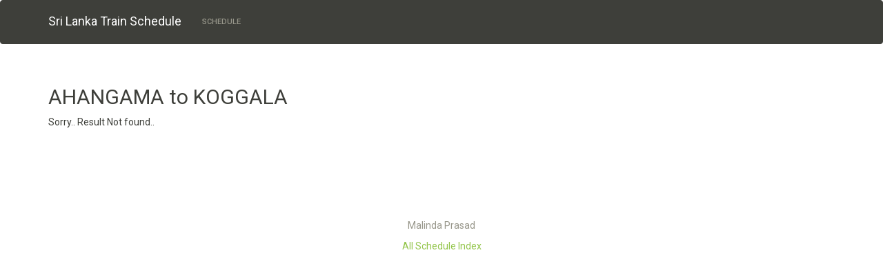

--- FILE ---
content_type: text/html; charset=UTF-8
request_url: http://slr.malindaprasad.com/index.php?from=ANM&to=KOG
body_size: 4369
content:
<html lang="en">
<head>
    <meta charset="utf-8">
    <title>AHANGAMA to KOGGALA : Sri Lanka Train/Railway Schedule</title>
    
    <meta name="viewport" content="width=device-width, initial-scale=1">
<!--    <link rel="stylesheet" href="V3/css/bootstrap.css" media="screen">-->
    <link rel="stylesheet" href="V3/css/bootstrap-stone.css" media="screen">
    <link rel="stylesheet" href="V3/css/bootswatch.scss">
    <link rel="stylesheet" href="V3/css/variables.scss">
    <meta name="HandheldFriendly" content="true" />
    <meta name="description" content="Find Train/Railway schedule, railway ticket price and Railway station contact detail AHANGAMA to KOGGALA">
    <meta name="keywords" content="Train Schedule, Train Time Table, Railway Schedule, Railway Timetable, Train station contact, railway station contact, railway telephone  AHANGAMA, KOGGALA">
    <!-- HTML5 shim and Respond.js IE8 support of HTML5 elements and media queries -->
    <!--[if lt IE 9]>
    <script src="V3/js/html5shiv.js"></script>
    <script src="V3/js/respond.min.js"></script>
    <![endif]-->
    <!--<script src="V3/js/jquery-1.10.2.js"></script>-->
    <script src="V3/js/jquery-3.3.1.min.js"></script>

	<link rel="apple-touch-icon" sizes="57x57" href="icon/apple-icon-57x57.png">
    <link rel="apple-touch-icon" sizes="60x60" href="icon/apple-icon-60x60.png">
    <link rel="apple-touch-icon" sizes="72x72" href="icon/apple-icon-72x72.png">
    <link rel="apple-touch-icon" sizes="76x76" href="icon/apple-icon-76x76.png">
    <link rel="apple-touch-icon" sizes="114x114" href="icon/apple-icon-114x114.png">
    <link rel="apple-touch-icon" sizes="120x120" href="icon/apple-icon-120x120.png">
    <link rel="apple-touch-icon" sizes="144x144" href="icon/apple-icon-144x144.png">
    <link rel="apple-touch-icon" sizes="152x152" href="icon/apple-icon-152x152.png">
    <link rel="apple-touch-icon" sizes="180x180" href="icon/apple-icon-180x180.png">
    <link rel="icon" type="image/png" sizes="192x192"  href="icon/android-icon-192x192.png">
    <link rel="icon" type="image/png" sizes="32x32" href="icon/favicon-32x32.png">
    <link rel="icon" type="image/png" sizes="96x96" href="icon/favicon-96x96.png">
    <link rel="icon" type="image/png" sizes="16x16" href="icon/favicon-16x16.png">
	<link rel="manifest" href="icon/manifest.json">
    <meta name="msapplication-TileColor" content="#004987">
    <meta name="msapplication-TileImage" content="icon/ms-icon-144x144.png">
    <meta name="theme-color" content="#004987">
	
	
	  <script type="application/ld+json">
    {  "@context" : "http://schema.org",
       "@type" : "WebSite",
       "name" : "LK Train Schedule",
       "alternateName" : "Sri Lanka Railway Train Schedule",
       "url" : "http://slr.malindaprasad.com"
    }
    </script>
<script async src="https://fundingchoicesmessages.google.com/i/pub-0507310526389699?ers=1" nonce="LLMxWdvE9BCco4xmVvoFdw"></script><script nonce="LLMxWdvE9BCco4xmVvoFdw">(function() {function signalGooglefcPresent() {if (!window.frames['googlefcPresent']) {if (document.body) {const iframe = document.createElement('iframe'); iframe.style = 'width: 0; height: 0; border: none; z-index: -1000; left: -1000px; top: -1000px;'; iframe.style.display = 'none'; iframe.name = 'googlefcPresent'; document.body.appendChild(iframe);} else {setTimeout(signalGooglefcPresent, 0);}}}signalGooglefcPresent();})();</script>
</head>
<body>
<!--<div class="navbar navbar-default ">-->

<nav class="navbar navbar-default " role="navigation">
    <div class="container">
        <div class="navbar-header">
            <a href="index.php" class="navbar-brand">Sri Lanka Train Schedule</a>
            <button class="navbar-toggle" type="button" data-toggle="collapse" data-target="#navbar-main">
                <span class="icon-bar"></span>
                <span class="icon-bar"></span>
                <span class="icon-bar"></span>
            </button>
        </div>
        <div class="navbar-collapse collapse" id="navbar-main">
            <ul class="nav navbar-nav">
                <li>
                    <a href="#">Schedule</a>
                </li>

            </ul>
        </div>
    </div>
    <!--</div>-->
</nav>

<div class="container">

<!--<div class="alert" role="alert" style="text-align: center;"><a href="https://bit.ly/sariyaLKCatalog"><img style="max-height:120px;"  src="/V3/image/sariya2.png"></img></a></div>-->
<!--<div class="alert alert-danger" role="alert">රටේ වර්තමාන තත්වය මත බෙහෝ දුම්රියන් ප්‍රමාදයන් සහිතව ධාවනය වීමට ඉඩ ඇති අතර ඇමි විට පූර්ව දැනුම් දීමකින් තොරව අවලංගු විය හැකිය.
</div>-->
<!--<div class="alert alert-danger" role="alert">2022-07-07 දුම්රිය එංජින් රියැදුරන්, දුම්රිය ආරක්ෂකයින් ඇතුළු වෘත්තීය සමිති කිහිපයක් විසින් වැඩ වර්ජනයක් ආරම්භ කරයි. බොහෝ දුම්රියන් ප්‍රමාදවී ධාවනය වේ</div>-->
<!--<div class="alert alert-danger" role="alert">
 Strike : Trains will not operate Monday<br>
සදුදා හදිසි දුම්රිය වර්ජනයක්<br>
-newswire.lk
</div>-->
<!--<div class="alert alert-danger" role="alert">
ඇදිරිනීතිය ලිහිල් කිරීමත් සමඟ  2020-11-09 දිනසිට තෝරාගත් උදෑසන සහ සවස දුම්රියන් කීපයක් ධාවනය වන අතර, හුදකලාකල ප්‍රදේශවල නොනවත්වා  ගමනාන්ත දක්වා ධාවනයවේ.<br>
With reseasing curfew, Selected morning and evening train will operate from 2020-11-09. But It will not stop at isolated areas
</div>-->
<!--<div class="alert alert-danger" role="alert">
2020-11-15 අවසන් වනතුරු බස්නාහිර පලාතට ඇතුලුවිය හැකි නමුත් බස්නාහිර පලාතෙන් පිටතට ගමන්කල හැක්කේ අවසර ඇති අයට පමණි . දුම්රිය දිගටම ගමන් කලත්,  අනෙකුත් සියලු දෙනා පලාත අවසාන දුම්රිය ස්ථානයෙන් බැසිය යුතුය (කොච්චිකඩේ, අලුත්ගම, අවිස්සාවෙල්ල, අඹේපුස්ස ) <br>
untill end of 2020-11-15, Any one can enter in to Western Province. but only people who have passes can leave the Western province. others should stop at last station in WP (Kochchikade, Ambepussa, Aluthgama, Awissawella). Train will operate till last scheduled station as normal
</div>-->
<!--<div class="alert alert-danger" role="alert">
2020-11-15 අවසන් වනතුරු බස්නාහිර පලාත තුල පමණක් දුම්රියන් ක්‍රියාත්මක වේ. අවසන් දුම්රිය ස්ථානයන්  -කොච්චිකඩේ, අලුත්ගම, අවිස්සාවෙල්ල, අඹේපුස්ස <br>
untill end of 2020-11-15, Train will operate only in Western province. last stations are Kochchikade, Ambepussa, Aluthgama, Awissawella
</div>
-->
<!--<div class="alert alert-warning" role="alert">
4020,4021 Jaffna-Mount Lavinia AC Intercity Train (වායුසමනය කල යාපනය ගල්කිස්ස  නගරාන්තර දුම්රිය) <br>
8093/4093, 4094,8094 Beliatta, Anuradhapura Weekend Train (සතිඅන්ත බෙලිඅත්ත, අනුරාධපුර දුම්රිය ) <br>
will not operate until further notice<br>
නැවත දැනුම්දෙන තුරු ක්‍රියාත්මක නොවේ
</div>
-->
<!--<div class="alert alert-success" role="alert">
ඇදිරිනීතිය ලිහිල් කිරීමත් සමඟ  2020-04-20 දිනසිට තෝරාගත් කාර්යාල දුම්රිය කීපයක් මැදිරියක ගමන්කල හැකි මගීන් ගණන සීමා කර ධාවනයට එක්කර ඇති අතර එම දුම්රියන් කාලසටහනේ  <span class="label label-warning ">COVID-19</span> ලෙස සලකුණු කර ඇත .<br>
Selected office train will operate from 2020-04-20 and there is strick passenger limit per compartment. We have marked operating trains in this schedule as  <span class="label label-warning ">COVID-19</span>
</div>

<div class="alert alert-success" role="alert">
2020-04-20 : ඇඳිරිනීති තත්වය නිසා, ඇදිරිනීතිය නොමැති ප්‍රදේශ වල පමනක් දුම්රිය 04ක් දාවනය කරවයි..<br>
මහනුවර සිට පොල්ගහවෙල දක්වාද<br>
මහව සංදිය සිට පොල්ගහවෙල දක්වාද<br>
බෙලිඅත්ත සිට ඉදුරුව දක්වාද <br>
ගාල්ල සිට ඉදුරුව දක්වාද දුම්රිය ධාවනය වනු ඇත.<br>

2020-04-20 : Because of curfew in some areas, only four train will operate in curfew lifted areas<br>
Kandy to Polgahawela<br>
Maho Junction to Polgahawela<br>
Beliatta to Induruwa<br>
Galle to Induruwa<br>
<br>

ආරම්භය /Start : 06:00AM
</div>
-->
</a>
<br>
    

<h2>AHANGAMA to KOGGALA </h2>
</h3>Sorry.. Result Not found..</h3><br><br>

</div>

<footer class="footer">
    <div class="container" style="text-align: center">
        <p>

          <script async src="//pagead2.googlesyndication.com/pagead/js/adsbygoogle.js"></script>
           
            <ins class="adsbygoogle"
                 style="display:inline-block;width:320px;height:100px"
                 data-ad-client="ca-pub-0507310526389699"
                 data-ad-slot="7944638278"></ins>
				 

          <script>

                try {
                    (adsbygoogle = window.adsbygoogle || []).push({});
                } catch (err) {
                }
            </script>

        </p>
        <p>
            <!--<img src="V3/image/Health.jpg" style="width:80%;max-width: 250px" onclick="showAd()">-->
            <script>
                function showAd(){
                   // if(confirm("Type 'REG HEALTHTIPS' and send to 77002\n\nDo you want to register now?")==true)
                    //window.location = "sms:77002?body=REG+HEALTHTIPS";
                }
            </script>
        </p>
        <p class="text-muted">Malinda Prasad</p>

        <p class="text-muted"><a href="index.php?index=1">All Schedule Index</a></p>
    </div>
</footer>


<script src="V3/js/bootstrap.js"></script>
<script src="V3/js/bootswatch.js"></script>

<script type="text/javascript">

    var _gaq = _gaq || [];
    _gaq.push(['_setAccount', 'UA-7354683-14']);
    _gaq.push(['_trackPageview']);

    (function () {
        var ga = document.createElement('script');
        ga.type = 'text/javascript';
        ga.async = true;
        ga.src = ('https:' == document.location.protocol ? 'https://ssl' : 'http://www') + '.google-analytics.com/ga.js';
        var s = document.getElementsByTagName('script')[0];
        s.parentNode.insertBefore(ga, s);
    })();

</script>
<script defer src="https://static.cloudflareinsights.com/beacon.min.js/vcd15cbe7772f49c399c6a5babf22c1241717689176015" integrity="sha512-ZpsOmlRQV6y907TI0dKBHq9Md29nnaEIPlkf84rnaERnq6zvWvPUqr2ft8M1aS28oN72PdrCzSjY4U6VaAw1EQ==" data-cf-beacon='{"version":"2024.11.0","token":"4cbb9ee6bd4448cd8ba31d79d0c6f67a","r":1,"server_timing":{"name":{"cfCacheStatus":true,"cfEdge":true,"cfExtPri":true,"cfL4":true,"cfOrigin":true,"cfSpeedBrain":true},"location_startswith":null}}' crossorigin="anonymous"></script>
</body>
</html>


--- FILE ---
content_type: text/html; charset=utf-8
request_url: https://www.google.com/recaptcha/api2/aframe
body_size: 269
content:
<!DOCTYPE HTML><html><head><meta http-equiv="content-type" content="text/html; charset=UTF-8"></head><body><script nonce="OHaRWU2ksYjG5rCCEx9OqA">/** Anti-fraud and anti-abuse applications only. See google.com/recaptcha */ try{var clients={'sodar':'https://pagead2.googlesyndication.com/pagead/sodar?'};window.addEventListener("message",function(a){try{if(a.source===window.parent){var b=JSON.parse(a.data);var c=clients[b['id']];if(c){var d=document.createElement('img');d.src=c+b['params']+'&rc='+(localStorage.getItem("rc::a")?sessionStorage.getItem("rc::b"):"");window.document.body.appendChild(d);sessionStorage.setItem("rc::e",parseInt(sessionStorage.getItem("rc::e")||0)+1);localStorage.setItem("rc::h",'1768627568302');}}}catch(b){}});window.parent.postMessage("_grecaptcha_ready", "*");}catch(b){}</script></body></html>

--- FILE ---
content_type: application/javascript; charset=utf-8
request_url: https://fundingchoicesmessages.google.com/f/AGSKWxXClUDVCXiPECWStG3cCEMnWIRtAwNbkxNGuLDXz3rv-XABnIjNAMaA0dnPsfcPyJS6mj8jebmHqHtIAWKAcWdTSIaggVfP2lpOzixtJ5vn45Oi5y0TyPC3CKp9gd1oK_EVfn574g==?fccs=W251bGwsbnVsbCxudWxsLG51bGwsbnVsbCxudWxsLFsxNzY4NjI3NTQ5LDg5MDAwMDAwMF0sbnVsbCxudWxsLG51bGwsW251bGwsWzcsNiwxMCw5XSxudWxsLDIsbnVsbCwiZW4iLG51bGwsbnVsbCxudWxsLG51bGwsbnVsbCwxXSwiaHR0cDovL3Nsci5tYWxpbmRhcHJhc2FkLmNvbS9pbmRleC5waHAiLG51bGwsW1s4LCJNOWxrelVhWkRzZyJdLFs5LCJlbi1VUyJdLFsxOSwiMiJdLFsyNCwiIl0sWzI5LCJmYWxzZSJdXV0
body_size: 225
content:
if (typeof __googlefc.fcKernelManager.run === 'function') {"use strict";this.default_ContributorServingResponseClientJs=this.default_ContributorServingResponseClientJs||{};(function(_){var window=this;
try{
var np=function(a){this.A=_.t(a)};_.u(np,_.J);var op=function(a){this.A=_.t(a)};_.u(op,_.J);op.prototype.getWhitelistStatus=function(){return _.F(this,2)};var pp=function(a){this.A=_.t(a)};_.u(pp,_.J);var qp=_.Zc(pp),rp=function(a,b,c){this.B=a;this.j=_.A(b,np,1);this.l=_.A(b,_.Nk,3);this.F=_.A(b,op,4);a=this.B.location.hostname;this.D=_.Dg(this.j,2)&&_.O(this.j,2)!==""?_.O(this.j,2):a;a=new _.Og(_.Ok(this.l));this.C=new _.bh(_.q.document,this.D,a);this.console=null;this.o=new _.jp(this.B,c,a)};
rp.prototype.run=function(){if(_.O(this.j,3)){var a=this.C,b=_.O(this.j,3),c=_.dh(a),d=new _.Ug;b=_.fg(d,1,b);c=_.C(c,1,b);_.hh(a,c)}else _.eh(this.C,"FCNEC");_.lp(this.o,_.A(this.l,_.Ae,1),this.l.getDefaultConsentRevocationText(),this.l.getDefaultConsentRevocationCloseText(),this.l.getDefaultConsentRevocationAttestationText(),this.D);_.mp(this.o,_.F(this.F,1),this.F.getWhitelistStatus());var e;a=(e=this.B.googlefc)==null?void 0:e.__executeManualDeployment;a!==void 0&&typeof a==="function"&&_.Qo(this.o.G,
"manualDeploymentApi")};var sp=function(){};sp.prototype.run=function(a,b,c){var d;return _.v(function(e){d=qp(b);(new rp(a,d,c)).run();return e.return({})})};_.Rk(7,new sp);
}catch(e){_._DumpException(e)}
}).call(this,this.default_ContributorServingResponseClientJs);
// Google Inc.

//# sourceURL=/_/mss/boq-content-ads-contributor/_/js/k=boq-content-ads-contributor.ContributorServingResponseClientJs.en_US.M9lkzUaZDsg.es5.O/d=1/exm=ad_blocking_detection_executable,kernel_loader,loader_js_executable,web_iab_tcf_v2_signal_executable,web_iab_us_states_signal_executable/ed=1/rs=AJlcJMzanTQvnnVdXXtZinnKRQ21NfsPog/m=cookie_refresh_executable
__googlefc.fcKernelManager.run('\x5b\x5b\x5b7,\x22\x5b\x5bnull,\\\x22malindaprasad.com\\\x22,\\\x22AKsRol_Dd5f_Fh-d8p6GFlGQUu4Oapv7dhMnpojs-2TxiQUMFu4JmyNgDPTlsYuw_KuzKqnXeuSlOm-O-PZ9jrENJcOwSwa2Gfh-PXmZchDHib8N92KmJXJV5dCLzDnQclb-wIhy_vTY1bfIb3UDv_h5C8Bpexcsww\\\\u003d\\\\u003d\\\x22\x5d,null,\x5b\x5bnull,null,null,\\\x22https:\/\/fundingchoicesmessages.google.com\/f\/AGSKWxWfCwdWBoog7kyhU3x_NBNvC2zAiGd5BuzgQsgNXJ3x2vn2Mjcf0ennW5Q-0zLWizuS-6WjiagjBd4dErzN5e2-CqQkl5QLEeMwTSDbnmoXfijnSOxKhq0_bAWVlZfOkfUe63Q_zA\\\\u003d\\\\u003d\\\x22\x5d,null,null,\x5bnull,null,null,\\\x22https:\/\/fundingchoicesmessages.google.com\/el\/AGSKWxWctR9E2FRqFYGGCpXRVoWnkhTkQSRwOm7jSttcKE9QjQrYjE_p5kGceeSxUeJMzdrSS64OOktQ25uuoD70nYq4Bs8SNQ4QdWUC6GP22SkJvs6-jGdPI6esPz6R5-BH_WdvNYvFcA\\\\u003d\\\\u003d\\\x22\x5d,null,\x5bnull,\x5b7,6,10,9\x5d,null,2,null,\\\x22en\\\x22,null,null,null,null,null,1\x5d,null,\\\x22Privacy and cookie settings\\\x22,\\\x22Close\\\x22,null,null,null,\\\x22Managed by Google. Complies with IAB TCF. CMP ID: 300\\\x22\x5d,\x5b3,1\x5d\x5d\x22\x5d\x5d,\x5bnull,null,null,\x22https:\/\/fundingchoicesmessages.google.com\/f\/AGSKWxUV9BjJc60dB4dN38k5xQsT0jkiF3hR_MV9aibZoBumEFWdECgC4RzBnyLKBGgMQr-kF3FsViKiJbFVaa0vaQSxLJSUpjEM0dqseT_cKbQghJmXbmPlDXHXbfB8L62AC7DRuyyaQQ\\u003d\\u003d\x22\x5d\x5d');}

--- FILE ---
content_type: application/javascript; charset=utf-8
request_url: https://fundingchoicesmessages.google.com/f/AGSKWxWYcDwjtxm6VVayAsOeSsfIqgeCECE8_h2s-SHj04kGIdXCNEohzu_Gth3eSVjv826ngKq5ng-y3QfhMhlJBIww7t2kdb9rqILKddZ__qkb_DT7T4v1DY24YacPgmf3yboROUAAsDuB2df_a99H0WqRP6JSfx3fQecEOmmBXxOx3CFO0D5VEIFl3ezy/__adBottom__720x90_/ad2con./ad_styling_image,script,stylesheet,subdocument,third-party,xmlhttprequest,domain=salefiles.com
body_size: -1289
content:
window['95d877b1-29e3-4bb2-9431-725815118664'] = true;